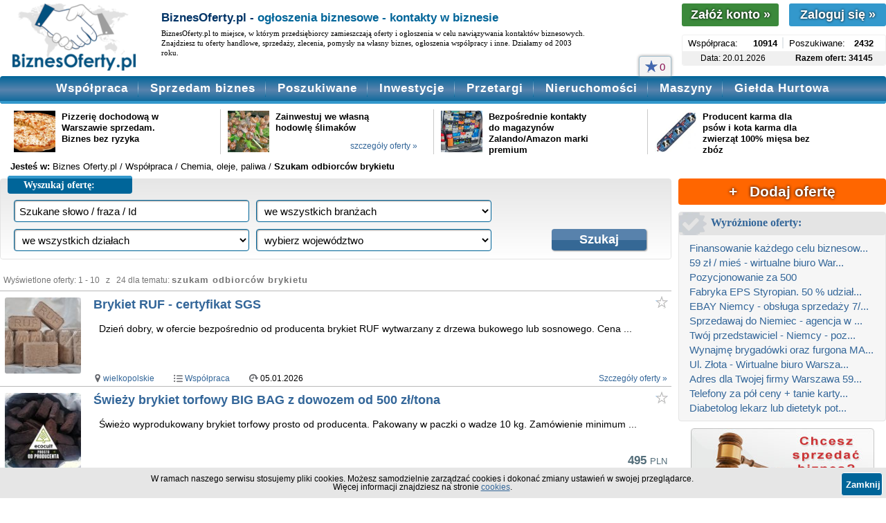

--- FILE ---
content_type: text/html; charset=UTF-8
request_url: https://www.biznesoferty.pl/ogloszenia/szukam_odbiorcow_brykietu,1.html
body_size: 1023
content:
<!DOCTYPE html>
<html lang="pl">
<head>
<meta charset="UTF-8">
<title>Weryfikacja...</title>
</head>
<body>
<p>Trwa weryfikacja Twojej przeglądarki...</p>

<script>
(async function() {

	// --- LEKKI FINGERPRINTING ---
	const components = [];

	// Podstawowe dane
	components.push("UA:" + navigator.userAgent);
	components.push("Lang:" + navigator.language);
	components.push("TZ:" + Intl.DateTimeFormat().resolvedOptions().timeZone);
	components.push("Scr:" + screen.width + "x" + screen.height);
	components.push("DPR:" + window.devicePixelRatio);

	// Canvas fingerprint (lekki, akceptowany przez Google)
	const canvas = document.createElement("canvas");
	const ctx = canvas.getContext("2d");
	ctx.textBaseline = "alphabetic";
	ctx.font = "14px Arial";
	ctx.fillStyle = "#000";
	ctx.fillText("fingerprint-check", 2, 2);
	const canvas_fp = canvas.toDataURL();
	components.push("Canvas:" + canvas_fp);

	// WebGL fingerprint (bardzo lekki, standardowy)
	const gl = document.createElement("canvas").getContext("webgl");
	if (gl) {
		const debugInfo = gl.getExtension("WEBGL_debug_renderer_info");
		if (debugInfo) {
			components.push("GLVendor:" + gl.getParameter(debugInfo.UNMASKED_VENDOR_WEBGL));
			components.push("GLRenderer:" + gl.getParameter(debugInfo.UNMASKED_RENDERER_WEBGL));
		}
	}

	// Hash fingerprintu (SHA-256)
	const data = components.join(";");
	const hashBuffer = await crypto.subtle.digest("SHA-256", new TextEncoder().encode(data));
	const hashArray = Array.from(new Uint8Array(hashBuffer));
	const fingerprint = hashArray.map(b => b.toString(16).padStart(2, '0')).join('');

	// Payload = fingerprint + timestamp
	const payloadRaw = fingerprint + "|" + Date.now();
	const payload = btoa(payloadRaw);

	// Wysyłamy do PHP celem podpisania tokenem
	let xhr = new XMLHttpRequest();
	xhr.open("POST", "https://www.biznesoferty.pl/panel-n/set-token.php", true);
	xhr.setRequestHeader("Content-Type", "application/x-www-form-urlencoded");
	xhr.onload = function() {
		if (xhr.status === 200) {
			location.reload();
		}
	};
	xhr.send("payload=" + encodeURIComponent(payload));

})();
</script>

</body>
</html>

--- FILE ---
content_type: text/html; charset=UTF-8
request_url: https://www.biznesoferty.pl/ogloszenia/szukam_odbiorcow_brykietu,1.html
body_size: 8447
content:
<!doctype html>
<html lang="pl" prefix="og: https://ogp.me/ns# website: https://ogp.me/ns/website#">
<head>
<title>Szukam odbiorców brykietu - Biznes Oferty.pl</title>
<meta name="keywords" content="szukam odbiorców brykietu,oferty,ogłoszenia">
<meta name="description" content="Baza ofert B2B w kategorii szukam odbiorców brykietu. Przeglądaj ogłoszenia od firm szukających rynku zbytu na brykiet lub dodaj ofertę jeśli masz brykiet.">
<meta http-equiv="Content-Type" content="text/html; charset=UTF-8">
<meta charset="utf-8">
<meta name="Language" content="pl">
<meta name="robots" CONTENT="index,all">
<meta name="robots" CONTENT="index,follow">
<meta name="viewport" content="initial-scale=1">
<meta http-equiv="Content-Language" content="pl-PL">
<meta name="google-site-verification" content="9wZHsy8rIjmiRy8LV-s7UPUCgUTTfXGfEhpFbzgODUc" />

<meta property="og:type" content="website" />
<meta property="og:locale" content="pl_PL">
<meta property="og:url" content="https://www.biznesoferty.pl/ogloszenia/szukam_odbiorcow_brykietu,1.html" />
<meta property="og:title" content="Szukam odbiorców brykietu - Biznes Oferty.pl" />
<meta property="og:description" content="Baza ofert B2B w kategorii szukam odbiorców brykietu. Przeglądaj ogłoszenia od firm szukających rynku zbytu na brykiet lub dodaj ofertę jeśli masz brykiet. w serwisie dla biznesu." />
<meta property="og:image" content="https://www.biznesoferty.pl/img/biznesoferty-pl-300x300.jpg">
<meta property="og:site_name" content="www.biznesoferty.pl">

<link rel="canonical" href="https://www.biznesoferty.pl/ogloszenia/szukam_odbiorcow_brykietu,1.html">
<link rel="next" href="https://www.biznesoferty.pl/ogloszenia/szukam_odbiorcow_brykietu,2.html">
<script type="application/ld+json">{"@context": "https://schema.org","@type":"WebPage","url":"https://www.biznesoferty.pl/ogloszenia/szukam_odbiorcow_brykietu,1.html","description":"Baza ofert B2B w kategorii szukam odbiorców brykietu. Przeglądaj ogłoszenia od firm szukających rynku zbytu na brykiet lub dodaj ofertę jeśli masz brykiet. W serwisie dla biznesu.","isPartOf":{"@type":"WebSite","name":"BiznesOferty.pl","description":"BiznesOferty.pl, to internetowy serwis głoszeń biznesowych, znajdziesz w nim biznes oferty, kontakty dla biznesu, nawiążesz współpracę, znajdziesz wspólnika i pozyskasz inwestora. Z nami sprzedasz biznes i znajdziesz ciekawe ogłoszenia firm na sprzedaż. W BiznesOferty.pl są oferty handlowe - hurtowe. Baza ogłoszeń sprzedaży nieruchomości komecyjnych, lokali, magazynów, obiektów przemysłowych i innych. Giełda biznes ofert, B2B, a także giełda maszyn dla każdej branży.","url":"https://www.biznesoferty.pl","inLanguage":"pl"},"contentLocation":{"@type":"Country","name":"PL"}}</script>
<link rel="shortcut icon" href="/img/favicon.ico" type="image/x-icon">
<!--<link rel="icon" href="/img/favicon.gif" type="image/gif">-->
<link rel="Stylesheet" href="/css/3/style-n-2.16.min.css" type="text/css"><link rel="Stylesheet" href="/css/3/podstrony-n-1.3.min.css" type="text/css"><link rel="Stylesheet" href="/css/3/lista-ofert-n-1.5.min.css" type="text/css"><script type="text/javascript" src="/js/jquery-3.6.0.min.js"></script>
<script type="text/javascript" src="/js/jquery.bxslider.min.js"></script>


<script type="text/javascript" src="/js/a-n-1.6.min.js"></script>
</head><body>
<div id="container">
	<div id="top-n">
		<div class="logo" width="214" height="100">
		<a href="https://www.biznesoferty.pl" title="Biznes - ogłoszenia biznesowe"><div></div></a>
		</div>
		<div class="opis">
		<div class="hh1">BiznesOferty.pl - <span class="h1-kolor">ogłoszenia biznesowe - kontakty w biznesie</span></div>		<p>BiznesOferty.pl to miejsce, w którym przedsiębiorcy zamieszczają oferty i ogłoszenia w celu nawiązywania kontaktów biznesowych. Znajdziesz tu oferty handlowe, sprzedaży, zlecenia, pomysły na własny biznes, ogłoszenia współpracy i inne. Działamy od 2003 roku.</p>
		</div>  
    
    <div class="prawa">
	<div id="przyciski">
		<a href="/rejestracja.html"><button class="button-rejestracja">Załóż konto <span>&raquo;</span></button></a>
		<a href="/logowanie.html"><button class="button-logowanie">Zaloguj się <span>&raquo;</span></button></a>
		<div class="clr"></div>
	</div>
<div id="liczniki-ofert"><div class="slider"><div class="slide"><div class="dzial">Współpraca:</div><div class="wartosc">10914</div><div class="kreska"></div><div class="dzial">Poszukiwane:</div><div class="wartosc">2432</div></div><div class="slide slide-hide"><div class="dzial">Giełda Hurtowa:</div><div class="wartosc">13404</div><div class="kreska"></div><div class="dzial">Sprzedam biz.:</div><div class="wartosc">2323</div></div><div class="slide slide-hide"><div class="dzial">Nieruchomości:</div><div class="wartosc">2890</div><div class="kreska"></div><div class="dzial">Inwestycje:</div><div class="wartosc">2182</div></div></div><div class="stopka"><div class="info">Data: 20.01.2026</div><div class="info strong">Razem ofert: 34145</div><div class="clr"></div></div></div></div>

</div> <div id="menu-n">
	<div class="menu-przycisk">Menu</div>
	<div>
		<div class="menu-ob"><a href="/obserwowane-oferty.html" title="Lista obserwowanych ofert"><span class="gwiazdka-l"></span><span class="menu-licznik">0</span></a></div>		<ul class="menu-duze">
		<li id="menu-wspolpraca"><a href="https://www.biznesoferty.pl/wspolpraca/" title="Oferty współpracy">Współpraca</a><div class="menu-pasek"></div></li>
		<li id="menu-sprzedam-biznes"><a href="https://www.biznesoferty.pl/sprzedam-biznes/" title="Oferty sprzedam biznes">Sprzedam biznes</a><div class="menu-pasek"></div></li>
		<li id="menu-poszukiwane"><a href="https://www.biznesoferty.pl/poszukiwane/" title="Oferty poszukiwane">Poszukiwane</a><div class="menu-pasek"></div></li>
		<li id="menu-inwestycje"><a href="https://www.biznesoferty.pl/inwestycje/" title="Oferty inwestycji">Inwestycje</a><div class="menu-pasek"></div></li>
		<li id="menu-przetargi"><a href="https://www.biznesoferty.pl/przetargi/" title="Oferty przetargów">Przetargi</a><div class="menu-pasek"></div></li>
		<li id="menu-nieruchomosci"><a href="https://www.biznesoferty.pl/nieruchomosci-komercyjne/" title="Oferty nieruchomości komercyjnych">Nieruchomości</a><div class="menu-pasek"></div></li>
		<li id="menu-maszyny"><a href="https://www.biznesoferty.pl/maszyny/" title="Oferty maszyn">Maszyny</a><div class="menu-pasek"></div></li>
		<li id="menu-hurtowa"><a class="menu-link-bottom" href="https://www.biznesoferty.pl/hurtowa-gielda-towarow/" title="Hurtowa Giełda Towarów">Giełda Hurtowa</a></li>
		</ul>
	</div>
	<ul class="menu-male">
	<li><a style="background: #FF6600;" href="https://www.biznesoferty.pl/logowanie.html" title="Dodaj ofertę">+ Dodaj ofertę</a></li><li class="menu-ob-mob"><a href="/obserwowane-oferty.html" title="Lista obserwowanych ofert"><span class="gwiazdka"></span>&nbsp;Obserwowane oferty</a></li>	<li><a href="https://www.biznesoferty.pl/wspolpraca/" title="Oferty współpracy">Współpraca</a></li>
	<li><a href="https://www.biznesoferty.pl/sprzedam-biznes/" title="Oferty sprzedam biznes">Sprzedam biznes</a></li>
	<li><a href="https://www.biznesoferty.pl/poszukiwane/" title="Oferty poszukiwane">Poszukiwane</a></li>
	<li><a href="https://www.biznesoferty.pl/inwestycje/" title="Oferty inwestycji">Inwestycje</a></li>
	<li><a href="https://www.biznesoferty.pl/przetargi/" title="Oferty przetargów">Przetargi</a></li>
	<li><a href="https://www.biznesoferty.pl/nieruchomosci-komercyjne/" title="Oferty nieruchomości komercyjnych">Nieruchomości</a></li>
	<li><a href="https://www.biznesoferty.pl/maszyny/" title="Oferty maszyn i urządzeń">Maszyny</a></li>
	<li><a class="menu-link-bottom" href="https://www.biznesoferty.pl/hurtowa-gielda-towarow/" title="Hurtowa Giełda Towarów">Giełda Hurtowa</a></li>
	</ul>
	<div class="menu-stopka"></div>
</div><ul id="boksy-n"><li class="okno"><div class="zdjecie"><a href="https://www.biznesoferty.pl/o/pizzerie-dochodowa-w-warszawie-sprzedam,246048.html"><img src="/foto/m/246048_869d058116_1.png" width="65" height="65" class="img-luki" alt="Oferta"></a></div><div class="tytul"><a class="tytul-dlugi" href="https://www.biznesoferty.pl/o/pizzerie-dochodowa-w-warszawie-sprzedam,246048.html">Pizzerię dochodową w Warszawie sprzedam. Biznes bez ryzyka</a></div></li><li class="okno okno-ost-2"><div class="zdjecie"><a href="https://www.biznesoferty.pl/o/zainwestuj-we-wlasna-hodowle-slimakow,224690.html"><img src="/foto/m/224690_f60a091769_2.jpg" width="65" height="65" class="img-luki" alt="Oferta"></a></div><div class="tytul"><a class="tytul-dlugi" href="https://www.biznesoferty.pl/o/zainwestuj-we-wlasna-hodowle-slimakow,224690.html">Zainwestuj we własną hodowlę ślimaków</a><div class="szczegoly"><a href="https://www.biznesoferty.pl/o/zainwestuj-we-wlasna-hodowle-slimakow,224690.html">szczegóły oferty &raquo;</a></div></div></li><li class="okno"><div class="zdjecie"><a href="https://www.biznesoferty.pl/idoferty,181583.html"><img src="/foto/m/181583_5b66fbaad2_1.jpg" width="65" height="65" class="img-luki" alt="Oferta"></a></div><div class="tytul"><a class="tytul-dlugi" href="https://www.biznesoferty.pl/idoferty,181583.html">Bezpośrednie kontakty do magazynów Zalando/Amazon marki premium</a></div></li><li class="okno okno-ost"><div class="zdjecie"><a href="https://www.biznesoferty.pl/idoferty,97441.html"><img src="/foto/m/97441_78847390c9_34.jpg" width="65" height="65" class="img-luki" alt="Oferta"></a></div><div class="tytul"><a class="tytul-dlugi" href="https://www.biznesoferty.pl/idoferty,97441.html">Producent karma dla psów i kota karma dla zwierząt 100% mięsa bez zbóz</a></div></li></ul><div id="sciezka-n"><span>Jesteś w:</span> <ol itemscope itemtype="http://schema.org/BreadcrumbList">
			<li><a href="/" title="Biznes Ogłoszenia">Biznes Oferty.pl</a></li>
			<li itemprop="itemListElement" itemscope itemtype="http://schema.org/ListItem">
			/ <a itemprop="item" href="/wspolpraca/" title="Oferty w dziale Współpraca"><span itemprop="name">Współpraca</span></a>
			<meta itemprop="position" content="1" />
			</li>
			<li itemprop="itemListElement" itemscope itemtype="http://schema.org/ListItem">
			/ <a itemprop="item" href="/wspolpraca/branza,19,1.html" title="Oferty Chemia, oleje, paliwa w Współpraca"><span itemprop="name">Chemia, oleje, paliwa</span></a>
			<meta itemprop="position" content="2" />
			</li>
			<li itemprop="itemListElement" itemscope itemtype="http://schema.org/ListItem"> / <b itemprop="name">Szukam odbiorców brykietu</b><meta itemprop="position" content="3" /></li></ol></div><div id="lewa-prawa"><div id="lewa-n"><div id="wyszukiwarka-n">
	<div class="naglowek-tlo"></div>
	<div class="naglowek">
		<div class="naglowek-pasek"></div>
		<div class="naglowek-tekst">Wyszukaj ofertę:</div>
	</div>
	
	<div class="okno-formularza">
		<div class="okno-wysrodkowanie">
		
	<form action="https://www.biznesoferty.pl/szukaj.php" method="get">
		<input type="hidden" name="a" value="o">
		<div class="okno-pole">
			<div class="linia-pole linia-pole-max">     
            <input autocomplete="off" type="text" class="pole-s" name="szukaj" id="szukaj" value="Szukane słowo / fraza / Id" onfocus="if(this.value=='' || this.value == 'Szukane słowo / fraza / Id') this.value=''" onblur="if(this.value == '') {this.value='Szukane słowo / fraza / Id'}" onkeyup="keyUp();">
			<div class="lista-podpowiedzi"></div>
			</div>
			<div class="linia-pole linia-pole-hide"> 
            <select name="b">
				<option value="0"> we wszystkich branżach</option> 
			    <option value="17">AGD i RTV</option>
				<option value="18">Budownictwo</option>
				<option value="19">Chemia, oleje, paliwa</option>
				<option value="20">Edukacja, doradztwo</option>
				<option value="21">Ekologia, środowisko</option>
				<option value="22">Elektronika</option>
				<option value="23">Finanse, ubezpieczenia</option>
				<option value="24">Gastronomia</option>
				<option value="25">Komputery, Internet</option>
				<option value="26">Księgowość, biuro</option>
				<option value="27">Kultura, sztuka</option>
				<option value="28">Marketing, reklama</option>
				<option value="29">Meble, wyposażenie wnętrz</option>
				<option value="30">Medycyna, farmacja</option>
				<option value="31">Motoryzacja</option>
				<option value="32">Nieruchomości</option>
				<option value="33">Odzież, obuwie, tekstylia</option>
				<option value="34">Poligrafia, druk</option>
				<option value="35">Przemysł, automatyzacja</option>
				<option value="36">Rolnictwo, żywność</option>
				<option value="37">Rozrywka, rekreacja, sport</option>
				<option value="38">Transport, komunikacja</option>
				<option value="39">Turystyka</option>
				<option value="40">Zdrowie, uroda</option>
				<option value="41">Inne ...</option>
			</select>
			</div>
			<div class="linia-pole linia-pole-hide"> 
            <select name="d">
			      <option value="0"> we wszystkich działach</option> 
		      	<option value="1">Współpraca</option>
				<option value="4">Poszukiwane</option>
				<option value="6">Inwestycje</option>
				<option value="7">Sprzedam biznes</option>
				<option value="8">Hurtowa Giełda Towarów</option>
				<option value="9">Nieruchomości komercyjne</option>
				<option value="10">Maszyny</option>
            </select>
			</div>    
			<div class="linia-pole linia-pole-hide"> 
            <select name="w">
		      	<option value="0"> wybierz województwo</option> 	
		      	<option value="1">dolnośląskie</option>
				<option value="2">kujawsko-pomorskie</option>
				<option value="3">lubelskie</option>
				<option value="4">lubuskie</option>
				<option value="5">łódzkie</option>
				<option value="6">małopolskie</option>
				<option value="7">mazowieckie</option>
				<option value="8">opolskie</option>
				<option value="9">podkarpackie</option>
				<option value="10">podlaskie</option>
				<option value="11">pomorskie</option>
				<option value="12">śląskie</option>
				<option value="13">świętokrzyskie</option>
				<option value="14">warmińsko-mazurskie</option>
				<option value="15">wielkopolskie</option>
				<option value="16">zachodniopomorskie</option>
				<option value="17">cała Polska</option>
				<option value="18">zagranica</option>
            </select>
			</div>
		</div>
		<div class="okno-przycisk">				
			<input type="submit" class="button2" value="Szukaj">
		</div>

		</form>
		</div>
	</div>
</div>
<div class="clr"></div><div id="lista-ofert"><div class="lista-info">Wyświetlone oferty: 1 - 10 &nbsp; z &nbsp; 24 dla tematu: <h1>szukam odbiorców brykietu</h1></div><div class="oferta  kreska-1-pole">
	<div class="oferta-foto">
		<img loading="lazy" fetchpriority="high" src="https://www.biznesoferty.pl/foto/m/214980_abfd397586_1.jpg" width="110" height="110" alt="Brykiet RUF - certyfikat SGS">
	</div>
	<div class="oferta-tresci">
		<div class="oferta-tytul"><h2><a href="https://www.biznesoferty.pl/o/brykiet-ruf-certyfikat-sgs,214980.html" title="Oferta: Brykiet RUF - certyfikat SGS">Brykiet RUF - certyfikat SGS</a></h2></div>
		<div class="obserwuj-n" data-id="214980"></div>
		<div class="oferta-opis-n">
			<p>&nbsp; Dzień dobry, w ofercie bezpośrednio od producenta brykiet RUF wytwarzany z drzewa bukowego lub sosnowego.

Cena ...</p>
			<div class="clr"></div>
		</div>
		<div class="oferta-stopka-n">
			<ul class="oferta-info">
				<li><div class="punkt-lokalizacja"></div><a href="/wspolpraca/wojewodztwo,15,1.html" title="Oferty wielkopolskie">wielkopolskie</a></li>
				<li><div class="punkt-kategoria"></div><a href="/wspolpraca/" title="Oferty współpracy">Współpraca</a></li>
				<li><div class="punkt-data"></div>05.01.2026</li>
			</ul>
			
			<div class="oferta-szczegoly"><a href="https://www.biznesoferty.pl/o/brykiet-ruf-certyfikat-sgs,214980.html" title="Brykiet RUF - certyfikat SGS">Szczegóły oferty &raquo;</a></div>
		</div>
		<div class="clr"></div>
	</div>
</div>
		<div class="oferta ">
	<div class="oferta-foto">
		<img loading="lazy" fetchpriority="high" src="https://www.biznesoferty.pl/foto/m/237364_19e9d91b6f_8.jpg" width="110" height="110" alt="Świeży brykiet torfowy BIG BAG z dowozem od 500 zł/tona">
	</div>
	<div class="oferta-tresci">
		<div class="oferta-tytul"><h2><a href="https://www.biznesoferty.pl/o/swiezy-paczkowany-brykiet-torfowy-z-dowozem-630-zl-tona,237364.html" title="Oferta: Świeży brykiet torfowy BIG BAG z dowozem od 500 zł/tona">Świeży brykiet torfowy BIG BAG z dowozem od 500 zł/tona</a></h2></div>
		<div class="obserwuj-n" data-id="237364"></div>
		<div class="oferta-opis-n">
			<p>&nbsp; Świeżo wyprodukowany brykiet torfowy prosto od producenta. Pakowany w paczki o wadze 10 kg.
Zamówienie minimum ...</p>
			<div class="clr"></div>
		</div>
		<div class="oferta-stopka-n">
			<ul class="oferta-info">
				<li><div class="punkt-lokalizacja"></div>mazowieckie</li>
				<li><div class="punkt-kategoria"></div><a href="/hurtowa-gielda-towarow/" title="Oferty B2B hurtowej giełdy towarów">Giełda Hurtowa</a></li>
				<li><div class="punkt-data"></div>09.01.2026</li>
			</ul>
			<div class="oferta-cena"> 495 <span class="oferta-waluta">PLN</span><br />1 <span class="oferta-jednostka">tony</span></div>
			
		</div>
		<div class="clr"></div>
	</div>
</div>
		<div class="oferta ">
	<div class="oferta-foto">
		<img loading="lazy" fetchpriority="high" src="https://www.biznesoferty.pl/foto/m/239584_0d224bd149_1.jpg" width="110" height="110" alt="Brykiet RUF bukowy">
	</div>
	<div class="oferta-tresci">
		<div class="oferta-tytul"><h2><a href="https://www.biznesoferty.pl/o/brykiet-ruf-bukowy,239584.html" title="Oferta: Brykiet RUF bukowy">Brykiet RUF bukowy</a></h2></div>
		<div class="obserwuj-n" data-id="239584"></div>
		<div class="oferta-opis-n">
			<p>&nbsp; Brykiet RUF bukowy w cenie 780zł netto/tona 
Odbiór z magazynu w Żorach

WYMIARY
(szer. x wys. x ...</p>
			<div class="clr"></div>
		</div>
		<div class="oferta-stopka-n">
			<ul class="oferta-info">
				<li><div class="punkt-lokalizacja"></div>śląskie</li>
				<li><div class="punkt-kategoria"></div><a href="/hurtowa-gielda-towarow/" title="Oferty B2B hurtowej giełdy towarów">Giełda Hurtowa</a></li>
				<li><div class="punkt-data"></div>12.01.2026</li>
			</ul>
			<div class="oferta-cena"> 780 <span class="oferta-waluta">PLN</span><br />1 <span class="oferta-jednostka">tony</span></div>
			
		</div>
		<div class="clr"></div>
	</div>
</div>
		<div class="oferta">
			<div class="oferta-foto">
				<div class="brak-zdjecia"></div>
			</div>
			<div class="oferta-tresci">
			  <div class="oferta-reklama">
		<script async src="//pagead2.googlesyndication.com/pagead/js/adsbygoogle.js"></script>
		<!-- bo_elast_wyniki -->
		<ins class="adsbygoogle"
			 style="display:block"
			 data-ad-client="ca-pub-2535063095333765"
			 data-ad-slot="7836976710"
			 data-ad-format="auto"></ins>
		<script>
		(adsbygoogle = window.adsbygoogle || []).push({});
		</script>
			  </div>
			</div>  
		</div><div class="oferta ">
	<div class="oferta-foto">
		<img loading="lazy" fetchpriority="high" src="https://www.biznesoferty.pl/foto/m/214462_bc9a3e2cae_1.jpg" width="110" height="110" alt="Brykiet torfowy - super cena, szybka dostawa - Wyrzysk">
	</div>
	<div class="oferta-tresci">
		<div class="oferta-tytul"><h2><a href="https://www.biznesoferty.pl/o/brykiet-torfowy-super-cena-szybka-dostawa-wyrzysk,214462.html" title="Oferta: Brykiet torfowy - super cena, szybka dostawa - Wyrzysk">Brykiet torfowy - super cena, szybka dostawa - Wyrzysk</a></h2></div>
		<div class="obserwuj-n" data-id="214462"></div>
		<div class="oferta-opis-n">
			<p>&nbsp; Dzień dobry,
Firma zaprasza do kupna brykietu torfowego w Big Bagach
Możliwy odbiór osobisty lub transport.

Produkt – ...</p>
			<div class="clr"></div>
		</div>
		<div class="oferta-stopka-n">
			<ul class="oferta-info">
				<li><div class="punkt-lokalizacja"></div>wielkopolskie</li>
				<li><div class="punkt-kategoria"></div><a href="/hurtowa-gielda-towarow/" title="Oferty B2B hurtowej giełdy towarów">Giełda Hurtowa</a></li>
				<li><div class="punkt-data"></div>28.12.2025</li>
			</ul>
			<div class="oferta-cena"> 999 <span class="oferta-waluta">PLN</span><br />1 <span class="oferta-jednostka">tony</span></div>
			
		</div>
		<div class="clr"></div>
	</div>
</div>
		<div class="oferta ">
	<div class="oferta-foto">
		<img loading="lazy" fetchpriority="high" src="https://www.biznesoferty.pl/foto/m/252094_f80c104f7b_1.jpg" width="110" height="110" alt="Brykiet drzewny RUF">
	</div>
	<div class="oferta-tresci">
		<div class="oferta-tytul"><h2><a href="https://www.biznesoferty.pl/o/brykiet-drzewny-ruf,252094.html" title="Oferta: Brykiet drzewny RUF">Brykiet drzewny RUF</a></h2></div>
		<div class="obserwuj-n" data-id="252094"></div>
		<div class="oferta-opis-n">
			<p>&nbsp; Oferujemy wysokiej jakości brykiet drzewny RUF. W sprzedaży aktualnie posiadamy 20 palet. Sprzedaż hurtowa z ...</p>
			<div class="clr"></div>
		</div>
		<div class="oferta-stopka-n">
			<ul class="oferta-info">
				<li><div class="punkt-lokalizacja"></div>podlaskie</li>
				<li><div class="punkt-kategoria"></div><a href="/hurtowa-gielda-towarow/" title="Oferty B2B hurtowej giełdy towarów">Giełda Hurtowa</a></li>
				<li><div class="punkt-data"></div>04.01.2026</li>
			</ul>
			<div class="oferta-cena">15 000 <span class="oferta-waluta">PLN</span><br />20 <span class="oferta-jednostka">palety</span></div>
			
		</div>
		<div class="clr"></div>
	</div>
</div>
		<div class="oferta ">
	<div class="oferta-foto">
		<img loading="lazy" fetchpriority="high" src="https://www.biznesoferty.pl/foto/m/243308_163603d457_1.jpg" width="110" height="110" alt="Brykiet BBQ - Sezon 2025 - Mega cena">
	</div>
	<div class="oferta-tresci">
		<div class="oferta-tytul"><h2><a href="https://www.biznesoferty.pl/o/brykiet-bbq-sezon-2025-mega-cena,243308.html" title="Oferta: Brykiet BBQ - Sezon 2025 - Mega cena">Brykiet BBQ - Sezon 2025 - Mega cena</a></h2></div>
		<div class="obserwuj-n" data-id="243308"></div>
		<div class="oferta-opis-n">
			<p>&nbsp; Najlepsza oferta w Polsce!

- Cena: 5,20 zł netto za 2 kg
- Jedna paleta = 360 ...</p>
			<div class="clr"></div>
		</div>
		<div class="oferta-stopka-n">
			<ul class="oferta-info">
				<li><div class="punkt-lokalizacja"></div><a href="/oferty_zagraniczne/panstwo,hiszpania,1.html">Hiszpania</a></li>
				<li><div class="punkt-kategoria"></div><a href="/hurtowa-gielda-towarow/" title="Oferty hutowe - Giełda Towarów">Giełda Hurtowa</a></li>
				<li><div class="punkt-data"></div>29.12.2025</li>
			</ul>
			<div class="oferta-cena">5,20 <span class="oferta-waluta">PLN</span><br />2 <span class="oferta-jednostka">kg</span></div>
			
		</div>
		<div class="clr"></div>
	</div>
</div>
		<div class="oferta ">
	<div class="oferta-foto">
		<img loading="lazy" fetchpriority="low" src="https://www.biznesoferty.pl/foto/m/201838_224a01c937_1.jpg" width="110" height="110" alt="Sprzedajemy Brykiet PINI KAY 30 mm Jesion - opał">
	</div>
	<div class="oferta-tresci">
		<div class="oferta-tytul"><h2><a href="/idoferty,201838.html" title="Oferta: Sprzedajemy Brykiet PINI KAY 30 mm Jesion - opał">Sprzedajemy Brykiet PINI KAY 30 mm Jesion - opał</a></h2></div>
		<div class="obserwuj-n" data-id="201838"></div>
		<div class="oferta-opis-n">
			<p>&nbsp; Nowa dostawa na magazynie w Siemianowicach Slaskich. Brykiet Pini Kay 30mm- drzewo liściaste - Jesion ...</p>
			<div class="clr"></div>
		</div>
		<div class="oferta-stopka-n">
			<ul class="oferta-info">
				<li><div class="punkt-lokalizacja"></div>śląskie</li>
				<li><div class="punkt-kategoria"></div><a href="/hurtowa-gielda-towarow/" title="Oferty B2B hurtowej giełdy towarów">Giełda Hurtowa</a></li>
				<li><div class="punkt-data"></div>28.12.2025</li>
			</ul>
			<div class="oferta-cena">2 100 <span class="oferta-waluta">PLN</span><br />1 <span class="oferta-jednostka">tony</span></div>
			
		</div>
		<div class="clr"></div>
	</div>
</div>
		<div class="oferta ">
	<div class="oferta-foto">
		<img loading="lazy" fetchpriority="low" src="https://www.biznesoferty.pl/foto/m/230194_4c9bd2e7c9_2.png" width="110" height="110" alt="Brykiet drzewny RUF z trociny liściastej">
	</div>
	<div class="oferta-tresci">
		<div class="oferta-tytul"><h2><a href="https://www.biznesoferty.pl/o/brykiet-drzewny-ruf-z-trociny-lisciastej,230194.html" title="Oferta: Brykiet drzewny RUF z trociny liściastej">Brykiet drzewny RUF z trociny liściastej</a></h2></div>
		<div class="obserwuj-n" data-id="230194"></div>
		<div class="oferta-opis-n">
			<p>&nbsp; Brykiet drzewny RUF z trociny liściastej

Parametry:
Zawartość wilgoci: < 10%
Zawartość popiołu: 1,5 %
Wartość opałowa: < 17 ...</p>
			<div class="clr"></div>
		</div>
		<div class="oferta-stopka-n">
			<ul class="oferta-info">
				<li><div class="punkt-lokalizacja"></div>mazowieckie</li>
				<li><div class="punkt-kategoria"></div><a href="/hurtowa-gielda-towarow/" title="Oferty B2B hurtowej giełdy towarów">Giełda Hurtowa</a></li>
				<li><div class="punkt-data"></div>12.01.2026</li>
			</ul>
			<div class="oferta-cena"> 780 <span class="oferta-waluta">PLN</span><br />1 <span class="oferta-jednostka">palety</span></div>
			
		</div>
		<div class="clr"></div>
	</div>
</div>
		<div class="oferta ">
	<div class="oferta-foto">
		<img loading="lazy" fetchpriority="low" src="https://www.biznesoferty.pl/foto/m/230195_41aec7fe9c_2.png" width="110" height="110" alt="Brykiet drzewny pini kay">
	</div>
	<div class="oferta-tresci">
		<div class="oferta-tytul"><h2><a href="https://www.biznesoferty.pl/o/brykiet-drzewny-pini-kay,230195.html" title="Oferta: Brykiet drzewny pini kay">Brykiet drzewny pini kay</a></h2></div>
		<div class="obserwuj-n" data-id="230195"></div>
		<div class="oferta-opis-n">
			<p>&nbsp; Brykiet drzewny pini kay

Parametry:
Zawartość wilgoci: < 8%
Zawartość popiołu: 1,5 %
Wartość opałowa: < 17 - 19 ...</p>
			<div class="clr"></div>
		</div>
		<div class="oferta-stopka-n">
			<ul class="oferta-info">
				<li><div class="punkt-lokalizacja"></div>mazowieckie</li>
				<li><div class="punkt-kategoria"></div><a href="/hurtowa-gielda-towarow/" title="Oferty B2B hurtowej giełdy towarów">Giełda Hurtowa</a></li>
				<li><div class="punkt-data"></div>12.01.2026</li>
			</ul>
			<div class="oferta-cena"> 895 <span class="oferta-waluta">PLN</span><br />1 <span class="oferta-jednostka">palety</span></div>
			
		</div>
		<div class="clr"></div>
	</div>
</div>
		<div class="oferta ">
	<div class="oferta-foto">
		<img loading="lazy" fetchpriority="low" src="https://www.biznesoferty.pl/foto/m/231203_0b74e6d8a7_1.png" width="110" height="110" alt="Brykiet RUF bukowo-dębowy">
	</div>
	<div class="oferta-tresci">
		<div class="oferta-tytul"><h2><a href="https://www.biznesoferty.pl/o/brykiet-ruf-bukowo-debowy,231203.html" title="Oferta: Brykiet RUF bukowo-dębowy">Brykiet RUF bukowo-dębowy</a></h2></div>
		<div class="obserwuj-n" data-id="231203"></div>
		<div class="oferta-opis-n">
			<p>&nbsp; Witam serdecznie, 

Zwracam się do potencjalnych odbiorców z ofertą sprzedaży brykietu bukowo/ dębowego. 

Brykiet produkowany ...</p>
			<div class="clr"></div>
		</div>
		<div class="oferta-stopka-n">
			<ul class="oferta-info">
				<li><div class="punkt-lokalizacja"></div>łódzkie</li>
				<li><div class="punkt-kategoria"></div><a href="/hurtowa-gielda-towarow/" title="Oferty B2B hurtowej giełdy towarów">Giełda Hurtowa</a></li>
				<li><div class="punkt-data"></div>26.12.2025</li>
			</ul>
			<div class="oferta-cena"> 750 <span class="oferta-waluta">PLN</span><br />1 <span class="oferta-jednostka">palety</span></div>
			
		</div>
		<div class="clr"></div>
	</div>
</div>
		<div class="clr"></div><div class="linki"><span>1</span><div class="hide-mob"><a href="/ogloszenia/szukam_odbiorcow_brykietu,2.html" title="Oferty szukam odbiorców brykietu, str. 2">2</a><a href="/ogloszenia/szukam_odbiorcow_brykietu,3.html" title="Oferty szukam odbiorców brykietu, str. 3">3</a></div><a href="/ogloszenia/szukam_odbiorcow_brykietu,2.html" title="Oferty szukam odbiorców brykietu, str. 2">Następna ></a></div></div></div>   <div id="prawa-n"> 
  


<div class="okno-akcja">
		<a href="/logowanie.html" class="dodaj-oferte-button" title="Dodaj ofertę w BiznesOferty.pl">+ &nbsp; Dodaj ofertę</a>
		<div class="clr"></div>
	</div>		<div class="okno">
			<div class="naglowek">
				<div class="ikona-wyroznione-oferty"></div>
				<span>Wyróżnione oferty:</span>
			</div>
			<div class="tresci">
				<ul>
				<li><a href="https://www.biznesoferty.pl/idoferty,158005.html" title="Finansowanie każdego celu biznesowego, w tym projektów dewelop.">Finansowanie każdego celu biznesow...</a></li>
<li><a href="https://www.biznesoferty.pl/idoferty,78283.html" title="59 zł / mieś - wirtualne biuro Warszawa czyli siedziba firmy">59 zł / mieś - wirtualne biuro War...</a></li>
<li><a href="https://www.biznesoferty.pl/o/pozycjonowanie-za-500,234727.html" title="Pozycjonowanie za 500">Pozycjonowanie za 500</a></li>
<li><a href="https://www.biznesoferty.pl/o/fabryka-eps-styropian-50-procent-udzialow,254122.html" title="Fabryka EPS Styropian. 50 % udziałów">Fabryka EPS Styropian. 50 % udział...</a></li>
<li><a href="https://www.biznesoferty.pl/oferty_zagraniczne/idoferty,98983.html" title="EBAY Niemcy - obsługa sprzedaży 7/24 - Ebay Center Berlin">EBAY Niemcy - obsługa sprzedaży 7/...</a></li>
<li><a href="https://www.biznesoferty.pl/oferty_zagraniczne/idoferty,120493.html" title="Sprzedawaj do Niemiec - agencja w Berlinie + przedstawicielstwo firmy">Sprzedawaj do Niemiec - agencja w ...</a></li>
<li><a href="https://www.biznesoferty.pl/oferty_zagraniczne/idoferty,130777.html" title="Twój przedstawiciel - Niemcy - pozyskiwanie klientów dla firm">Twój przedstawiciel - Niemcy - poz...</a></li>
<li><a href="https://www.biznesoferty.pl/o/wynajme-brygadowki-oraz-furgona-master-maxi,253557.html" title="Wynajmę brygadówki oraz furgona MASTER MAXI">Wynajmę brygadówki oraz furgona MA...</a></li>
<li><a href="https://www.biznesoferty.pl/o/wirtualne-biuro-warszawa-za-59-zl-ul-zlota,210765.html" title="Ul. Złota - Wirtualne biuro Warszawa za 59 zł">Ul. Złota - Wirtualne biuro Warsza...</a></li>
<li><a href="https://www.biznesoferty.pl/idoferty,64898.html" title="Adres dla Twojej firmy Warszawa 59 zł mieś - wirtualne biuro">Adres dla Twojej firmy Warszawa 59...</a></li>
<li><a href="https://www.biznesoferty.pl/o/telefony-za-pol-ceny-tanie-karty-sim,253838.html" title="Telefony za pół ceny + tanie karty sim">Telefony za pół ceny + tanie karty...</a></li>
<li><a href="https://www.biznesoferty.pl/o/diabetolog-lekarz-lub-dietetyk-potrzebny-do-konsultacji,253965.html" title="Diabetolog lekarz lub dietetyk potrzebny do konsultacji">Diabetolog lekarz lub dietetyk pot...</a></li>
				</ul>
		
			</div>
		</div>
		
		 	 <div class="okno-akcja">
		<a class="sb" width="265" height="131" href="/rejestracja.html" title="Załóż konto w BiznesOferty.pl"></a>
		<div class="clr"></div>
	</div>
		
				
		<div class="okno"><div class="naglowek"><div class="ikona-franczyza"></div><span>Brykiet:</span></div><div class="tresci prawa-bold"><ul><li><a href="/ogloszenia/brykiet,1.html" title="Oferty brykiet">brykiet</a> <span>(65)</span></li><li><a href="/ogloszenia/brykiet_torfowy,1.html" title="Oferty brykiet torfowy">brykiet torfowy</a> <span>(41)</span></li><li><a href="/ogloszenia/brykiet_drzewny,1.html" title="Oferty brykiet drzewny">brykiet drzewny</a> <span>(31)</span></li><li><a href="/ogloszenia/hurt_brykietu,1.html" title="Oferty hurt brykietu">hurt brykietu</a> <span>(29)</span></li><li><a href="/ogloszenia/sprzedam_brykiet_torfowy,1.html" title="Oferty sprzedam brykiet torfowy">sprzedam brykiet torfowy</a> <span>(25)</span></li><li><a href="/ogloszenia/szukam_odbiorcow_brykietu,1.html" title="Oferty szukam odbiorców brykietu">szukam odbiorców brykietu</a> <span>(24)</span></li><li><a href="/ogloszenia/brykiet_ruf,1.html" title="Oferty brykiet RUF">brykiet RUF</a> <span>(20)</span></li><li><a href="/ogloszenia/sprzedam_brykiet_drzewny,1.html" title="Oferty sprzedam brykiet drzewny">sprzedam brykiet drzewny</a> <span>(17)</span></li><li><a href="/ogloszenia/sprzedam_brykiet,1.html" title="Oferty sprzedam brykiet">sprzedam brykiet</a> <span>(16)</span></li><li><a href="/ogloszenia/kupie_brykiet,1.html" title="Oferty kupię brykiet">kupię brykiet</a> <span>(6)</span></li><li><a href="/ogloszenia/szukam_dostawcow_brykietu,1.html" title="Oferty szukam dostawców brykietu">szukam dostawców brykietu</a> <span>(4)</span></li></ul></div></div>		
				
				<div class="okno">
			<div class="tresci"><p>Prowadzisz hurtownię, zakład drzewny, tartak lub zajmujesz się importem? Stale pragniesz rozwijać swoją działalność i dlatego poszukujesz odbiorców oferowanego przez Ciebie brykietu? Jeżeli tak, to pomyśl o dodaniu ogłoszenia w dziale szukam odbiorców brykietu. Publikowane tu oferty pochodzą od producentów, hurtowników oraz importerów proponujących różnego rodzaju brykiet w dużych ilościach. Może to być brykiet drzewny, torfowy, ruf, etc. Charakteryzuje się on zróżnicowanymi parametrami mającymi duży wpływ na późniejsze użytkowanie – kalorycznością, zawartością siarki i popiołu oraz wilgotnością. Jeśli zatem potrzebujesz takiego materiału opałowego, przeglądaj zamieszczone tu oferty. Dostępne ogłoszenia pomogą Ci znaleźć brykiet odpowiadający Twoim oczekiwaniom.</p></div>
		</div>
				<div class="okno">
			<div class="naglowek">
				<div class="ikona-oferty-zagraniczne"></div>
				<span>Oferty zagraniczne:</span>
			</div>
			<div class="tresci">
				<div class="kolumny-w-rzedzie">
				<ul>
					<li><a href="/oferty_zagraniczne/panstwo,wielka_brytania,1.html" title="Wielka Brytania oferty bizesowe">Wielka Brytania</a></li>
					<li><a href="/oferty_zagraniczne/panstwo,niemcy,1.html" title="Niemcy biznes oferty">Niemcy</a></li>
					<li><a href="/oferty_zagraniczne/panstwo,ukraina,1.html" title="Ukraina ogłoszenia biznesowe">Ukraina</a></li>
					<li><a href="/oferty_zagraniczne/panstwo,hiszpania,1.html" title="Hiszpania biznes">Hiszpania</a></li>
				</ul>
				</div>
				<div class="kolumny-w-rzedzie">
				<ul>
					<li><a href="/oferty_zagraniczne/panstwo,wlochy,1.html" title="Włochy oferty">Włochy</a></li>
					<li><a href="/oferty_zagraniczne/panstwo,slowacja,1.html" title="Słowacja biznesowe ogłoszenia">Słowacja</a></li>
					<li><a href="/oferty_zagraniczne/panstwo,republika_czeska,1.html" title="Czechy biznes oferty">Czechy</a></li>
					<li><a href="/oferty_zagraniczne/panstwo,litwa,1.html" title="Litwa biznes">Litwa</a></li>
				</ul>
				</div>
				<div class="link-prawa"><a href="/oferty_zagraniczne/panstwa/" title="Oferty zagraniczne">Więcej państw &raquo;</a></div>
			</div>
		</div>
					</div>
	<div class="clr"></div></div><div class="clr"></div>	<div id="footer-n">
		<div class="social">
		</div>
        <div class="copy">2003 - 2026 &copy; BiznesOferty.pl</div>
        <div class="menu">
		<a href="https://www.biznesoferty.pl/blog/">Blog</a>&nbsp; |
		&nbsp;<a href="https://www.biznesoferty.pl/pomoc.html">Pomoc</a>&nbsp; |
		&nbsp;<a href="https://www.biznesoferty.pl/cennik.html">Cennik</a>&nbsp; |
		&nbsp;<a href="https://www.biznesoferty.pl/kontakt.html">Kontakt</a>&nbsp; |
		&nbsp;<a href="https://www.biznesoferty.pl/regulamin.html">Regulamin</a>
		</div>
		<div class="pasek"></div>
	</div>
<div id="cookies-message-n">
    <div class="text">
        W ramach naszego serwisu stosujemy pliki cookies. Możesz samodzielnie zarządzać cookies i dokonać zmiany ustawień w swojej przeglądarce.<br>
		Więcej informacji znajdziesz na stronie <a href="https://www.biznesoferty.pl/cookies.html" target="_blank">cookies</a>.
		<button id="message-close-n">Zamknij</button>
    </div>
</div>

<script type="text/javascript">
jQuery(function ($)
{
    $(document).ready(function()
    {   
        var cookies_message = $('#cookies-message-n');
        if (!$.cookies.get('cookies_message_hidden')) {
            cookies_message.show();
        }

        $('#message-close-n').click(function(){
            cookies_message.hide();
            var expires_at = new Date();
            var years = 20;
            expires_at.setTime(expires_at.getTime() + 1000 * years * 365 * 24 * 60 * 60);
            $.cookies.set('cookies_message_hidden', true, {path: '/', expiresAt: expires_at});
        });
    });
});
</script>

<script async src="https://www.googletagmanager.com/gtag/js?id=UA-2290718-2"></script>
<script>
  window.dataLayer = window.dataLayer || [];
  function gtag(){dataLayer.push(arguments);}
  gtag('js', new Date());

  gtag('config', 'UA-2290718-2');
</script>
</body>
</html>


--- FILE ---
content_type: text/html; charset=utf-8
request_url: https://www.google.com/recaptcha/api2/aframe
body_size: 267
content:
<!DOCTYPE HTML><html><head><meta http-equiv="content-type" content="text/html; charset=UTF-8"></head><body><script nonce="wrKa8jcD4JOn8Ph885J8FQ">/** Anti-fraud and anti-abuse applications only. See google.com/recaptcha */ try{var clients={'sodar':'https://pagead2.googlesyndication.com/pagead/sodar?'};window.addEventListener("message",function(a){try{if(a.source===window.parent){var b=JSON.parse(a.data);var c=clients[b['id']];if(c){var d=document.createElement('img');d.src=c+b['params']+'&rc='+(localStorage.getItem("rc::a")?sessionStorage.getItem("rc::b"):"");window.document.body.appendChild(d);sessionStorage.setItem("rc::e",parseInt(sessionStorage.getItem("rc::e")||0)+1);localStorage.setItem("rc::h",'1768939279242');}}}catch(b){}});window.parent.postMessage("_grecaptcha_ready", "*");}catch(b){}</script></body></html>